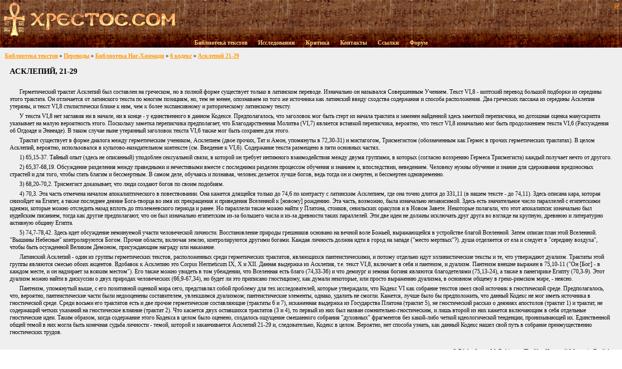

--- FILE ---
content_type: text/html; charset=UTF-8
request_url: https://xpectoc.com/biblioteka-tekstov/perevody/biblioteka-nag-hammadi/6-kodeks/asklepij-21-29/
body_size: 15791
content:
<!DOCTYPE html PUBLIC "-//W3C//DTD XHTML 1.0 Transitional//EN" "http://www.w3.org/TR/xhtml1/DTD/xhtml1-transitional.dtd"><html xmlns="http://www.w3.org/1999/xhtml" lang="ru" dir="ltr" xml:lang="ru">
<head prefix="fb: http://ogp.me/ns/fb# og: http://ogp.me/ns#">
<title>Асклепий 21-29 &raquo; 6 кодекс &raquo; Библиотека Наг-Хаммади &raquo; Переводы &raquo; Библиотека текстов &raquo; XPECTOC.com</title>
<base href="https://xpectoc.com/"></base>
<meta http-equiv="content-type" content="text/html; charset=UTF-8"/>
<meta http-equiv="content-style-type" content="text/css"/>
<meta http-equiv="content-script-type" content="text/javascript"/>
<link href="https://xpectoc.com/css/style.css?v=2" type="text/css" rel="stylesheet" />
<link type="image/vnd.microsoft.icon" href="/favicon.ico" rel="icon"/>
<link rel="icon" href="/favicon.ico" type="image/x-icon"/>
<link rel="shortcut icon" href="/favicon.ico" type="image/x-icon"/>
<link rel="icon" sizes="196x196" href="//iphone_icon.png" />
<link rel="apple-touch-icon" href="//iphone_icon.png" />
<meta name="title" content="Асклепий 21-29 &raquo; 6 кодекс &raquo; Библиотека Наг-Хаммади &raquo; Переводы &raquo; Библиотека текстов &raquo; XPECTOC.com"/>
<meta name="page-topic" content="Асклепий 21-29 &raquo; 6 кодекс &raquo; Библиотека Наг-Хаммади &raquo; Переводы &raquo; Библиотека текстов &raquo; XPECTOC.com"/>
<meta name="subject" content="Асклепий 21-29 &raquo; 6 кодекс &raquo; Библиотека Наг-Хаммади &raquo; Переводы &raquo; Библиотека текстов &raquo; XPECTOC.com"/>
    <meta name="apple-mobile-web-app-title" content="Асклепий 21-29 &raquo; 6 кодекс &raquo; Библиотека Наг-Хаммади &raquo; Переводы &raquo; Библиотека текстов &raquo; XPECTOC.com">
<meta property="og:title" content="Асклепий 21-29 &raquo; 6 кодекс &raquo; Библиотека Наг-Хаммади &raquo; Переводы &raquo; Библиотека текстов &raquo; XPECTOC.com"/>
<meta property="og:type" content="article"/>
<meta property="og:url" content="http://xpectoc.com/biblioteka-tekstov/perevody/biblioteka-nag-hammadi/6-kodeks/asklepij-21-29/"/>
<meta property="og:description" content=""/>
<meta property="og:site_name" content="XPECTOC.com"/>
<meta name="keywords" content=""/>
<meta name="description" content=""/>
<meta name="abstract" content=""/>
<meta name="verify-v1" content="kda2ZAcb/sEKMwwCJ9CS8Zaf/1eYsSQPWJshDw0LZJ0=" /><meta name='yandex-verification' content='714590e166ba4440' />
<meta http-equiv="content-language" content="ru"/>
    <meta name="robots" content="all"/>
<link href="https://xpectoc.com/sites/xpectoc/css/style.css?v=2" type="text/css" rel="stylesheet" />

<link rel="stylesheet" type="text/css" media="screen" href="https://xpectoc.com/css/opacity.css?ver=2" />


<link rel="stylesheet" type="text/css" media="screen" href="https://ajax.googleapis.com/ajax/libs/jqueryui/1.8.11/themes/ui-lightness/jquery-ui.css" />


<script type="text/javascript">
//<![CDATA[
var CUR_LANG = "rus";
var lasturl = "L2JpYmxpb3Rla2EtdGVrc3Rvdi9wZXJldm9keS9iaWJsaW90ZWthLW5hZy1oYW1tYWRpLzYta29kZWtzL2Fza2xlcGlqLTIxLTI5Lw==";
var basehref = "http://xpectoc.com/";
var sitename = "xpectoc";
var base_relative_href = "/";
//]]>
</script>

<script type="text/javascript" src="https://ajax.googleapis.com/ajax/libs/swfobject/2.2/swfobject.js"></script>
<script type="text/javascript" src="https://ajax.googleapis.com/ajax/libs/jquery/1.5.2/jquery.min.js"></script>



<script type="text/javascript">
  var _gaq = _gaq || [];
  _gaq.push(['_setAccount', 'UA-3109102-23']);
  _gaq.push(['_trackPageview']);
  (function() {
    var ga = document.createElement('script'); ga.type = 'text/javascript'; ga.async = true;
    ga.src = ('https:' == document.location.protocol ? 'https://ssl' : 'http://www') + '.google-analytics.com/ga.js';
    var s = document.getElementsByTagName('script')[0]; s.parentNode.insertBefore(ga, s);
  })();
</script></head><body class="cur-lang-rus">
			<table border="0" cellspacing="0" cellpadding="0" width="100%" style="height:100%;" align="center"><tr><td id="site" style="vertical-align:middle;">







	<table border="0" cellspacing="0" cellpadding="0" align="center" style="
		width:100%;
		height:100%;
	">
	
	
	

	
	
		<tr><td style="height:98px;" class="header_row">
			<table width="100%" border="0" cellpadding="0" cellspacing="0">
				<tr>
					<td height="40">
					
					<a href="https://xpectoc.com/"><img width="380" height="79" src="sites/xpectoc/images/logo.gif"/></a>
					
					

                        <script>
                                    	$(function() {
                                    		$("#login-dialog").dialog({
                                    			autoOpen: false,
                                    			width: 590,
                                    			modal: true
                                    		});
                                    	});
                                    </script>
                                    <div id="login-dialog" title="Login"
                                    	 style="display:none;">		
				
<link href="/css/login-style(blue).css" type="text/css" rel="stylesheet"/>				

<div class="main_login">
				

				
<table class="user_login_screen" cellspacing="0" cellpadding="0" border="0" align="center" width="540" style="">
	<tr>
		<td class="logo_row" >
			<table width="100%" cellspacing="0" cellpadding="0" border="0">
			<tr>
				<td width="50%"><br><br><br></td>
							</tr>
			</table>
		</td>
	</tr>
	
	
		
	<tr>
		<td class="user_login_row ui-corner-all" >
							<form method="post" onsubmit="$('#remember_password_real').val($('#remember_password_fake').val());" action="actions.php?go=users.login&amp;lasturl=L2JpYmxpb3Rla2EtdGVrc3Rvdi9wZXJldm9keS9iaWJsaW90ZWthLW5hZy1oYW1tYWRpLzYta29kZWtzL2Fza2xlcGlqLTIxLTI5Lw==">
				<input type="hidden" name="redirect_url" id="redirect_url" value="aHR0cDovL3hwZWN0b2MuY29tL2JpYmxpb3Rla2EtdGVrc3Rvdi9wZXJldm9keS9iaWJsaW90ZWthLW5hZy1oYW1tYWRpLzYta29kZWtzL2Fza2xlcGlqLTIxLTI5Lw=="/>
				<input type="hidden" name="remember_password" id="remember_password_real" value=""/>
				<table width="100%" cellspacing="0" cellpadding="0" border="0">
				<tr>
					<td><label for="user">Пользователь:</label></td>
					<td>
						<input type="text" id="user" name="login" class="login_input" value="" style="width:160px;"/>
					</td>
					<td><label for="pass">Пароль:</label></td>
					<td>
						<input type="password" id="pass" name="password" class="password_input" value="" style="width:90px;"/>
					</td>
					<td><input type="submit" class="button" value="Войти"/></td>
				</tr>
				</table>
				</form>
					</td>
	</tr>
	
	<tr>
		<td class="addons_row" >
			<div class="register_forgot_buttons" style="padding:0px;">
				<table width="100%" cellspacing="5" cellpadding="0" border="0">
				<tr>
										<td><a href="#" onclick="javascript:users_show_forgot_password_screen();return false;"><img alt="" src="design/login/blue/forgot.png"/> Забыли пароль?</a></td>
					
					<td style="text-align:right;">
					<label for="remember_password_fake">Запомнить меня</label> <input type="checkbox" name="remember_password" id="remember_password_fake" />
					</td>
									</tr>
				</table>
			</div>
			
			
			
			
			
			
			
			
			
						<div id="users_signup_register_forgot" class="ui-corner-all" style="display:none;">
			<div class="register_forgot">
			
			
				
				<div id="users_forgot_password_screen" style="display:none;">
				<br/>
				

				<form onsubmit="javascript:SetAjaxForm(this,'restore_password_users_form_result');return false;" method="post" action="actions.php?go=users.restore_password&amp;lasturl=L2JpYmxpb3Rla2EtdGVrc3Rvdi9wZXJldm9keS9iaWJsaW90ZWthLW5hZy1oYW1tYWRpLzYta29kZWtzL2Fza2xlcGlqLTIxLTI5Lw==">
					<input type='hidden' name='ajaxform' value='1'/>

					<table id="login_table" border="0" cellspacing="0" cellpadding="2" width="300" align="center">
					<tr><td colspan="2" style="text-align:center;">
						Восстановление пароля					</td></tr>				
					
					<tr>
						<td style="vertical-align:middle;text-align:right;">
							<label for="user">Е-почта:</label>
						</td><td style="vertical-align:middle;text-align:left;">
							<input class="email_input" type="text" name="email" value='' style="width:150px;"/>
						</td>
					</tr>
					<tr><td colspan="2" style="text-align:center;">
						<span style="font-weight:normal;color:#999;font-size:11px;text-align:right;">Если Вы забыли Ваше имя пользователя или пароль, Вы можете запросить их на Вашу електронную почту и сбросить пароль. После того, как Вы введёте адрес Вашей электронной почты, мы Вам пошлём инструкции по сбросу пароля.</span>
						
						<table border="0" cellspacing="5" cellpadding="0" align="center"><tr><td>
						<input type="submit" class="button" value="Восстановить"/>
						</td><td>
						<input type="button" onclick="javascript:hide_register_forgot();" class="button" value="Отмена"/>
						</td></tr></table>
					</td></tr>
					</table>
					
				</form>						
				<div class="error_report" id="restore_password_users_form_result" style="display:none !important;" ></div>
				
				</div>
			</div>
			</div>
						
		
		
						
		
		</td>
	</tr>
	

	
	
	
</table>
		

</div>		

				
				
			
		</div>
                                    <a style="position:absolute;right:5px;top:5px;" href="#" rel="nofollow" title="Login" onclick="$('#login-dialog').dialog('open');return false;">@</a>


					</td>
				</tr>
				<tr>
					<td>
						<table align="center" class="top_menu" border="0" cellspacing="0" cellpadding="0" summary=""><tr>
<td class="first"><a id="top_menu_item_biblioteka-tekstov" class="not_selected" onclick="_gaq.push(['_trackEvent', 'menu:top_menu/biblioteka-tekstov', 'clicked']);" href="biblioteka-tekstov/"><span class="menu_span">Библиотека текстов</span></a></td>
<td><a id="top_menu_item_issledovaniya" class="not_selected" onclick="_gaq.push(['_trackEvent', 'menu:top_menu/issledovaniya', 'clicked']);" href="issledovaniya/"><span class="menu_span">Исследования</span></a></td>
<td><a id="top_menu_item_kritika" class="not_selected" onclick="_gaq.push(['_trackEvent', 'menu:top_menu/kritika', 'clicked']);" href="kritika/"><span class="menu_span">Критика</span></a></td>
<td><a id="top_menu_item_kontakty" class="not_selected" onclick="_gaq.push(['_trackEvent', 'menu:top_menu/kontakty', 'clicked']);" href="kontakty/"><span class="menu_span">Контакты</span></a></td>
<td class="last"><a id="top_menu_item_ssylki" class="not_selected" onclick="_gaq.push(['_trackEvent', 'menu:top_menu/ssylki', 'clicked']);" href="ssylki/"><span class="menu_span">Ссылки</span></a></td><td><a class='' href='http://forum.xpectoc.com'><span class='menu_span'>Форум</span></a></td></tr></table>					</td>
				</tr>
			</table>
		</td></tr>
		<tr><td class="content_row">
			<table border="0" cellspacing="0" cellpadding="0" width="100%" style="">
	<tbody>
		<tr>
			<td class="dark_block">
				<span typeof="v:Breadcrumb"><a class="breadcrumblink" property="v:title" rel="v:url" href="biblioteka-tekstov/">Библиотека текстов</a></span> » <span typeof="v:Breadcrumb"><a class="breadcrumblink" property="v:title" rel="v:url" href="biblioteka-tekstov/perevody/">Переводы</a></span> » <span typeof="v:Breadcrumb"><a class="breadcrumblink" property="v:title" rel="v:url" href="biblioteka-tekstov/perevody/biblioteka-nag-hammadi/">Библиотека Наг-Хаммади</a></span> » <span typeof="v:Breadcrumb"><a class="breadcrumblink" property="v:title" rel="v:url" href="biblioteka-tekstov/perevody/biblioteka-nag-hammadi/6-kodeks/">6 кодекс</a></span> » <span typeof="v:Breadcrumb"><a class="breadcrumblink" property="v:title" rel="v:url" href="biblioteka-tekstov/perevody/biblioteka-nag-hammadi/6-kodeks/asklepij-21-29/"><strong>Асклепий 21-29</strong></a></span><br />
					<div class="contents"><h1>Асклепий, 21-29</h1> <p>&nbsp;</p> <p><tt>Герметический трактат Асклепий был составлен на греческом, но в полной форме существует только в латинском переводе. Изначально он назывался Совершенным Учением. Текст VI,8 - коптский перевод большой подборки из середины этого трактата. Он отличается от латинского текста по многим позициям, но, тем не менее, опознаваем из того же источника как латинский ввиду сходства содержания и способа расположения. Два греческих пассажа из середины Асклепия утеряны, и текст VI,8 стилистически ближе к ним, чем к более экспансивному и риторическому латинскому тексту.</tt></p> <p><tt>У текста VI,8 нет заглавия ни в начале, ни в конце - у единственного в данном Кодексе. Предполагалось, что заголовок мог быть стерт из начала трактата и заменен найденной здесь заметкой переписчика, но дотошная оценка манускрипта указывает на малую вероятность этого. Поскольку заметка переписчика предполагает, что Благодарственная Молитва (VI,7) является вставкой переписчика, вероятно, что текст VI,8 изначально мог быть продолжением текста VI,6 (Рассуждения об Огдоаде и Эннеаде). В таком случае ныне утерянный заголовок текста VI,6 также мог быть сохранен для этого.</tt></p> <p><tt>Трактат существует в форме диалога между герметическим учеником, Асклепием (двое прочих, Тат и Амон, упомянуты в 72,30-31) и мистагогом, Трисмегистом (обозначенным как Гермес в прочих герметических трактатах). В целом Асклепий, вероятно, использовался в культово-назидательном контексте (см. Введение к VI,6). Содержание текста размещено в пяти основных частях.</tt></p> <p><tt>1) 65,15-37. Тайный опыт (здесь не описанный) уподоблен сексуальной связи, в которой он требует интимного взаимодействия между двумя группами, в которых (согласно воззрению Гермеса Трисмегиста) каждый получает нечто от другого.</tt></p> <p><tt>2) 65,37-68,19. Обсуждение разделения между праведными и нечестивыми вместе с последними разделен процессом обучения и знанием и, впоследствии, неведением. Человеку нужны обучение и знание для сдерживания вредоносных страстей и для того, чтобы стать благим и бессмертным. В самом деле, обучаясь и познавая, человек делается лучше богов, ведь тогда он и смертен, и бессмертен одновременно.</tt></p> <p><tt>3) 68,20-70,2. Трисмегист доказывает, что люди создают богов по своим подобиям.</tt></p> <p><tt>4) 70,3. Эта часть отмечена началом апокалиптического в повествовании. Она кажется длящейся только до 74,6 по контрасту с латинским Асклепием, где она точно длится до 331,11 (в нашем тексте - до 74,11). Здесь описана кара, которая снизойдет на Египет, а также последнее деяние Бога-творца во имя их прекращения и приведения Вселенной к [новому] рождению. Эта часть, возможно, была изначально независимой. Здесь есть значительное число параллелей с египетскими идеями, которые можно отследить назад вплоть до птолемеевского периода и ранее. Но параллели также можно найти у Платона, стоиков, севильских оракулов и в Новом Завете. Некоторые полагали, что этот апокалипсис изначально был иудейским писанием, тогда как другие предполагают, что он был изначально египетским из-за большего числа и из-за древности таких параллелей. Эти две идеи не должны исключать друг друга во взгляде на крупную, древнюю и литературно активную общину Египта.</tt></p> <p><tt>5) 74,7-78,42. Здесь идет обсуждение неминуемой участи человеческой личности. Восстановление природы грешников основано на вечной воле Божьей, выражающейся в устройстве благой Вселенной. Затем описан план этой Вселенной. &quot;Вышины Небесные&quot; контролируются Богом. Прочие области, включая землю, контролируются другими богами. Каждая личность должна идти в город на западе (&quot;место мертвых&quot;?). душа отделяется от ела и следует в &quot;середину воздуха&quot;, чтобы быть осужденной Великим Демоном, присуждающим награду или наказание.</tt></p> <p><tt> </tt></p> <p><tt>Латинский Асклепий - один из группы герметических текстов, расположенных среди герметических трактатов, являющихся пантеистическими, и потому отдельно идут эллинистические тексты и те, что утверждают дуализм. Трактаты этой группы являются смесью обоих акцентов. Вдобавок к Асклепию это Corpus Hermeticum IX, X и XII. Данная выдержка из Асклепия, т.е. текст VI,8, включает в себя и пантеизм, и дуализм. Пантеизм внешне выражен в 75,10-11 (&quot;Он [Бог] - в каждом месте, и он надзирает за всяким местом&quot;). Его также можно увидеть в том убеждении, что Вселенная есть благо (74,33-36) и что демиург и земная богиня являются благодетелями (75,13-24), а также в панегирике Египту (70,3-9). Этот дуализм можно найти в дискуссии о двух природах человеческих (66,9-67,34), но будет ли это приписано гностицизму, как думали некоторые, или просто выражению дуализма, в основном общему в греко-римском мире, - неясно.</tt></p> <p><tt>Пантеизм, упомянутый выше, с его позитивной оценкой мира сего, представлял собой проблему для тех исследователей, которые утверждали, что Кодекс VI как собрание текстов имел свой источник в гностической среде. Предполагалось, что, вероятно, пантеистические части были недооценены составителем, увлекшимся дуализмом; пантеистические элементы, однако, удалить не смогли. Кажется, лучше было бы предположить, что данный Кодекс не мог иметь источника в гностической среде. Среди восьми его трактатов есть и две прочие герметические составляющие (трактаты 6 и 7), искаженная выдержка из Государства Платона (трактат 5), не гностический рассказ о деяниях апостолов (трактат 1) и трактат, не содержащий четких указаний на гностическое влияние (трактат 2). Что касается двух оставшихся трактатов (3 и 4), то первый из них был назван сомнительно-гностическим, и лишь второй из них кажется включающим в себя отдельные гностические идеи. Таким образом, когда содержание этого Кодекса в целом было оценено, создалось ощущение смешанного собрания &quot;духовных&quot; фрагментов без какой-либо четкой идеологической тенденции, пронизывающей их. Единственной общей темой в них могла быть конечная судьба личности - темой, которой и заканчивается Асклепий 21-29 и, следовательно, Кодекс в целом. Вероятно, нет способа узнать, как данный Кодекс нашел свой путь в собрание преимущественно гностических трудов.</tt></p> <p>&nbsp;</p> <div align="right"><tt>&copy; Ed. by James M. Robinson. The Nag Hammadi Library in English.</tt></div> <div align="right"><tt>Revised edition. San-Francisco, 1988. Pages 330-331.</tt></div> <div align="right"><tt>By James Brashler, Peter A. Dirkse &amp; Douglas M. Parrott,</tt></div> <div align="right"><tt>пер. с англ. - А. Мома.</tt></div> <div align="right">&nbsp;</div> <p>&nbsp;</p> <p>&quot;... И если ты (Асклепий) желаешь увидеть действительность этой тайны, то тебе следовало бы увидеть замечательное представление половых сношений, имеющих место между мужчиной и женщиной. Ибо когда сперма достигает кульминации, она извергается. В этот момент женщина получает силу мужчины. Мужчина же, в свою очередь, получает силу женщины, когда сперма проделывает это.</p> <p>Поэтому тайна полового сношения совершается скрытно, чтобы два пола не могли опозориться перед многими, не испробовавшими этой действительности. Ибо каждый из них (полов) содействует порождению своим (собственным участием). Ибо если оно происходит в присутствии тех, кто не понимает действительности, (оно) смехотворно и невероятно. И, более того, они - святые тайны, как в словах, так и в делах, ибо о них не только не слышно, их не видно.</p> <p>Следовательно, такие люди (неверующие) кощунствуют. Они атеисты и нечестивцы. Иных же немного. Пожалуй, мало набожных, которых подсчитали. Потому злобность остаётся среди многих; ведь изучение тех предметов, которые предначертаны, не в ходу среди них. Ибо знание того, что предписано, является истинным исцелением страстей материи. Следовательно, изучение - нечто производное от знания.</p> <p>Но если есть невежество, а изучение не пребывает в человеческой душе, (тогда) неустранимые страсти упорствуют в ней (в душе). И от них (страстей) исходит дополнительное зло в форме неизлечимой раны. И рана сия постоянно вгрызается в душу, и из-за неё душа создаёт из зла червей и смердит. Но Бог - не причина всего этого, ведь он послал людям знание и поучение&quot;.</p> <p>&quot;Трисмегист, он послал их только людям?&quot;</p> <p>&quot;Да, Асклепий, он послал их им одним. И нам подобает сказать тебе, почему только людям даровал он знание и поучение, выделение своего добра.</p> <p>Итак, слушай! Бог и Отец, и даже Господь, сотворил человека вслед за Богами, и он воздал ему от Области Материи. Ведь материя вовлечена в сотворение человека, [...] и страстей в н(ей). Поэтому они продолжительно дули на тело его, ибо сия живая тварь не смогла бы существовать каким-либо иным способом, кроме поедания этой вот пищи, ведь он - смертен. Также неизбежно и то, что в нём обитают несвоевременные страсти, которые вредны. Ибо Боги, поскольку они начали быть из Чистой Материи, не нуждаются в поучении и знании. Ибо бессмертие Богов - это поучение и знание, поскольку они начали быть из Чистой Материи. Оно (бессмертие) заняло ради них место знания и поучения. По необходимости он (Бог) установил для человека границу; он поместил его в поучение и знание.</p> <p>Что касается этих предметов (поучения и знания), упоминаемых нами с самого начала, то он (Бог) совершенствовал их для того, чтобы через них он мог бы обуздывать, согласно своей воле, страсти и зло. Он привнёс его (человека) смертное существование в бессмертие. Он (человек) стал добрым (и) бессмертным, подобно тому, как я уже сказал. Ибо он (Бог) сотворил для него двойственную природу: бессмертную и смертную.</p> <p>И так случилось по воле Божьей, что человек был лучше богов, ведь, в самом деле, боги бессмертны, но одни лишь люди и бессмертны, и смертны. Поэтому человек стал сродни богам, и они достоверно знают дела друг друга. Боги знают человеческое, а люди знают божеское. А я говорю о тех людях, Асклепий, которые постигли поучение и знание. Но (о) тех, кто более тщетны, чем они, нам вообще не подобает говорить что-либо существенное, ведь мы - божественны и представляем святые дела.</p> <p>Поскольку же мы стали рассматривать вопрос о причастии между богами и людьми, то знай, Асклепий, что в каком человеке может быть прочным! Ибо подобно тому, как Отец, Господь Вселенной, создаёт богов, и точно таким же способом человек, эта смертная, земная, живая тварь, та, которая не подобна Богу, также сам творит богов. Он не только усиливает, но он также и усилен. Он не только Бог, но также и создаёт богов. Ты удивлён, Асклепий? Или ты сам ещё один неверующий подобно многим?&quot;</p> <p>&quot;Трисмегист, я согласен с теми словами, (которые сказаны) мне. И я верю тебе, как ты говоришь. Но я также и удивлён был рассуждением об этом. И я решил, что человек благословен, ведь насладился он этой Великой Силой.&quot;</p> <p>&nbsp;</p> <p>&quot;И то, что величественнее всего этого, Асклепий, достойно восхищения. Теперь нам ясно насчёт Расы Богов, и мы исповедуем её вместе со всякой иной, ибо она (Раса Богов) начала быть из чистого вещества. И тела их - только головы. Но то, что творят люди - это подобие богов. Они (боги) - из самой дальней части вещества, а он (объект, сотворённый людьми) - из внешней (части) бытия людей. Они (те, которых сотворили люди) - не только головы, но (они) также - все прочие части тела, согласно их подобию. Подобно тому, как Бог возжелал, чтобы Внутренний Человек был сотворён по образу его, точно также и человек на земле создаёт богов по подобию своему.&quot;</p> <p>&nbsp;</p> <p>&quot;Трисмегист, ты не говоришь об идолах, не так ли?&quot;</p> <p>&quot;Асклепий, ты сам говоришь об идолах. Ты видишь, что ты сам, Асклепий, снова не веруешь в данное рассуждение. Ты говоришь о тех, у кого есть душа и протяжённость, что они - идолы: те, кто приводит к сим великим событиям. Ты говоришь о тех, кто пророчествует, что они - идолы: те, кто даёт людям болезнь и исцеляет, чтобы [...] их.</p> <p>Или не ведаешь ты, Асклепий, что Египет - Образ Небесный? Более того, он - место обитания Небес и всех Сил, которые на Небесах. Нам подобает изрекать истину, что наша земля - храм мира. А тебе не подобает пребывать в неведении, что настанет время здесь (т.е. на нашей земле), (когда) египтяне будут казаться тщетно служившими Божественности, и вся их деятельность в их религии будет презираема. Ибо всякая Божественность покинет Египет и побежит к Небесам. И Египет овдовеет, он будет покинут богами. Ибо чужестранцы придут в Египет, и они будут править им. Египет!.. Более того, египтянам будет запрещено поклонение Богу. Кроме того, их ждёт самое страшное наказание, особенно если кто-то из них будет найден поклоняющимся (и) воздающим почести Богу.</p> <p>И в тот день та страна, которая была набожнее всех стран, станет нечестивой. Она не будет больше полной храмов, но будет полной могил. Она будет полна не богов, но трупов. Египет!.. Египет будет подобен басням. И объекты вашей религии будут [...] чудные вещи и [...] и как будто ваши слова - камни и замечательны (они). И варвар будет лучше тебя, египтянин, в религии своей, скиф ли он, или индус, или кто-то ещё в этом роде.</p> <p>И что же это такое, что говорю я о египтянине? Ибо они (египтяне) не покинут Египет. Ибо (в) то время, (когда) боги покинут землю египетскую и сбегут на Небеса, тогда все египтяне умрут. И боги, и египтяне сделают Египет пустыней. А что до тебя, река, то настанет день, когда течение твоё будет более кровавым, нежели водным. И мёртвые тела будут (выситься) выше дамб. И тот, кто мёртв, не будет оплакиваем столь же обильно, как тот, кто жив. В самом деле, последний человек будет известен во второй период (времени) как египтянин (только) из-за своего языка. - Асклепий, что же ты плачешь? - Он будет казаться на таможнях своих подобным чужестранцу. Божественный Египет претерпит от зла больше, чем они. Египет - любимец Бога и жилище богов, школа религии - станет примером безбожия.</p> <p>И в тот день мир не будет удивлён, [...] и бессмертием, и не будет он почитаем [...], ведь мы говорим, что он - не добрый  [...]. Он не стал ни чем-то единым, ни дивным видом. Но есть опасность, что он станет бременем для всех людей. Поэтому он будет презираем - красивый Божий мир, несравненная работа, энергия, обладающая добром, формирующий человека образ. Тьму предпочтут свету, а смерть предпочтут жизни. Никто не будет пристально взирать на Небеса. И набожный человек будет считаться безумным, а нечестивый человек будет почитаться как мудрый. Человек, который боится, будет считаться сильным. А добрый человек наказан будет словно преступник.</p> <p>А что касается души, и того, что с ней связано, и того, что от бессмертия вместе со всем остальным, о чём я уже говорил вам, Тот, Асклепий и Омон, то они не только будут считаться нелепыми, но обо всём этом также будут думать как о тщетном. Но - верьте мне, (когда я говорю), что люди этого типа будут поставлены под угрозу наистрашнейшей опасностью для их душ. И будет установлен новый закон...</p> <p>(2 строки не читаются)...</p> <p>... они будут...</p> <p>(1 строка не читается)...</p> <p>... добра. Падшие ангелы останутся среди людей, (и) пребудут с ними, (и) неосмотрительно поведут их к дурным делам, а также к атеизму, войнам и грабежам, уча их тому, что противно природе.</p> <p>В те дни будет неспокойна земля, а люди не будут ни плавать по морю, ни знать звёзды на небе. Всякий священный голос слова Божьего стихнет, а воздух будет отравлен. Таково безумие мира сего: атеизм, бесчестие и невнимание к благородным словам.</p> <p>И когда всё это случилось, Асклепий, тогда Господь, Отец и Бог от единственного, Первого Бога, Творец, взглянул на всё случившееся (и) восставил свой расчёт, который благ, в противовес беспорядку. Он устранил ошибку и урезал зло. Временами он погружал его в великий потоп; в других случаях он сжигал его в палящем огне. В иные же времена он дробил его в войнах и смутах, пока он не...</p> <p>(4 строки не читаются)...</p> <p>... труда. И таково рождение мира сего.</p> <p>Восстановление же природы набожных, которые добры, будет происходить в тот период времени, который никогда не начинался. Ибо нет начала у воли Божьей; даже у природы Его, которая суть воля Его, (нет начала). Ибо природа Божья суть воля. И воля Его блага&quot;.</p> <p>&quot;Трисмегист, не есть ли тогда цель (то же самое), что и воля?&quot;</p> <p>&quot;Да, Асклепий, поскольку воля (включена) в Совет. Ибо он (Бог) не желает того, что есть у него от Изъяна. Ведь Он полон в каждой части, Он жаждет полноты. И есть у Него всякое благо. И Он волен в том, в чём воля Его. А потому у Него есть всё. И Бог волен в том, в чём воля Его. И благой мир - образ Благого&quot;.</p> <p>&quot;Трисмегист, но благ ли мир?&quot;</p> <p>&quot;Асклепий, он благ, как я и буду учить тебя. Ибо подобно тому, как...</p> <p>(2 строки не читаются)...</p> <p>... души и жизни [...] мира сего [...] исходят в материю, те, которые благи, смена климата, и красота, и созревание плодов, и всё то, что подобно им всем. Из-за этого Бог и контролирует Вышины Небес. Он - в каждом Месте, и Он приглядывает за каждым Местом. А (в) Его Месте нет ни небес, ни звезды. И он свободен от (этого) тела.</p> <p>Ныне же Творец надзирает в том Месте, что между небом и землёю. Он назван Зевсом, то есть Жизнью. Плутоний Зевс - господин над землёй и морем. И он не обладает питанием для всех живых смертных тварей, ибо Плод носит Кора. Силы же эти всегда сильны в Круге Земли. Эти же, из прочих, всегда от Того, Кто Есть.</p> <p>И Господа Земли станут удаляться. И они воцарятся в городе, который на окраине Египта и который будет выстроен к воцарению Солнца. Все люди войдут в него, придут ли они морем или берегом&quot;.</p> <p>&nbsp;</p> <p>&quot;Трисмегист, где же будут те, которые ныне осели?&quot;</p> <p>&quot;Асклепий, в Великом Городе, что на Ливийской горе...</p> <p>(2 строки не читаются)...</p> <p>... он пугает [...] как великое зло, в невежестве материи. Ибо происходит смерть, которая суть разрушение трудов тела и Числа (Тела), когда она (смерть) исполняет Число Тела. Ибо это Число - гармония тела. Тотчас же тело умирает тогда, когда оно неспособно поддерживать человека. И вот смерть: растворение тела и разрушение ощущения тела. И не надо бояться ни этого, ни того, что от этого. Но (всё) то, что от этого - неизвестно, а (то, во что) не веруют - нечто пугающее&quot;.</p> <p>&quot;Но что же неизвестно, или во что не веруют?&quot;</p> <p>&quot;Слушай, Асклепий! Есть Великий Демон. Великий Бог поставил его наблюдателем, или судьёй над душами людскими. И Бог поместил его в Середину Воздуха, между Землёй и Небом. Тотчас же, когда душа выходит из тела, нужно, чтобы она встретила этого Демона. Он же (Демон) немедленно окружит ее и станет испытывать ее на предмет того, что она развила в своей жизни. И если он обнаружит, что она набожно исполняла все деяния свои, ради которых он пришла в сей мир, то сей (Демон) позволит ей...</p> <p>(1 строка не читается)...</p> <p>... повернуть ее [...]. Но если он увидит [...] в ней [...] она провёл жизнь свою в злых делах, то он схватит ее, когда та взлетит вверх, и сбросит ее вниз, чтобы она застряла между небом и землёй и наказана была бы великим наказанием. И она будет лишена надежды своей и пребудет в великой боли.</p> <p>И душа та была помещена ни на Земле, ни на Небе, но вошла в Открытое Море Воздуха мира сего, в Место, где находится Великий Огонь, и Кристаллическая Вода, и Борозды Огня, и Великий Переворот. Тела же мучимы различными (способами). Иногда их бросают в огонь для того, чтобы он мог разрушить их. Ныне же я не скажу, что это - смерть души, ибо она была доставлена из зла, но это - смертный приговор.</p> <p>Асклепий, следует верить во всё это и бояться этого, чтобы мы не могли столкнуться с этим. Ибо неверующие нечестивы и согрешают. Впоследствии их вынудят уверовать, и они будут слышать не только то слово, что произносят уста, но ощутят саму Реальность. Ибо они продолжали верить, что они не смогут вынести всё это. Не только...</p> <p>(1 строка не читается)...</p> <p>... Сперва, Асклепий, умирают все те, кто на земле, а те, кто в теле прекращают [...] зла [...] с теми, кто от этого рода. Ибо те, кто здесь, не подобны тем, кто там. Так что вместе с демонами, которые [...] людей, они, несмотря на [...] там. То есть, это не одно и то же. Но истинно, Боги, которые здесь, наказаны будут больше, чем любой из прятавшихся здесь повседневно&quot;.</p> <p>&quot;Трисмегист, каков же характер того запроса, который там?&quot;</p> <p>&quot;Ныне ты думаешь, Асклепий, что когда кто-либо берёт нечто в храме, то он нечестив. Ибо этот тип личности - тип воров и бандитов. А это дело касается богов и людей. Но не сравнивай тех, кто здесь с теми, кто из другого Места. Ныне я хочу тайно привести тебе это рассуждение. Ни одной его части не поверят. Ибо души, исполненные большого зла не придут и не отправятся в Воздух, но их поместят в Местах Демонов, исполненных боли, (и) которые всегда насыщены кровью и резнёй, и пищей их, которая суть рыдание, плач и стенание&quot;.</p> <p>&quot;Трисмегист, кто же эти демоны?&quot;</p> <p>&quot;Асклепий, они - те, кого зовут душителями, и те, которые катят души по грязи вниз, и те, которые бичуют их, и те, которые бросают их в воду, и те, которые бросают их в огонь, и те, которые приводят к болям и бедствиям людским. Ибо им подобные - не от Божественной Души и не от разумной души человеческой. Скорее от ужасного зла они&quot;.</p> <p>&nbsp;</p> <p>&nbsp;</p> <center> <p>* * *</p> </center> <p>&nbsp;</p> <p>[Пер. с коптского - А. Мома.]</p></div>
			</td>
		</tr>
	</tbody>
</table>

            


				<div class="tabPadder">
			<ul class="downloads">
							</ul>
		</div>





		</td></tr>
	</table>

	<noindex>
	<div style="position:absolute;left:-1px;top:-1px;height:1px;width:1px;overflow:hidden;">
	<script type="text/javascript" src="https://cc14309.counter.hackers.lv/cc.php"></script>
	<noscript>
		<div><a href="http://counter.hackers.lv/"><img
				src="http://cc14309.counter.hackers.lv/counter.php?uid=14309" alt="hackers counter system"/></a>
		</div>
	</noscript>
	</div>
	</noindex>

	
</td></tr></table>


<!-- Start of Woopra Code -->
<script type="text/javascript">
var woo_settings = {idle_timeout:'300000', domain:'xpectoc.com'};
(function(){
var wsc = document.createElement('script');
wsc.src = document.location.protocol+'//static.woopra.com/js/woopra.js';
wsc.type = 'text/javascript';
wsc.async = true;
var ssc = document.getElementsByTagName('script')[0];
ssc.parentNode.insertBefore(wsc, ssc);
})();
</script>
<!-- End of Woopra Code -->
<!-- Footer Scripts 0.02259:41 -->
<div id="scripts_footer">



	<script type='text/javascript' src="https://xpectoc.com/js/basic.min.100509.js?v=2"></script>
	<script type="text/javascript" src="https://xpectoc.com/js/advanced.js?v=2"></script>
	
										
	<script type="text/javascript" src="https://xpectoc.com/js/jquery/wtooltip/jquery.wtooltip.min.1.0.9.js"></script>
			
			<script type="text/javascript" src="https://ajax.googleapis.com/ajax/libs/jqueryui/1.8.11/jquery-ui.min.js"></script>
	
	<script type="text/javascript" src="https://ajax.googleapis.com/ajax/libs/jqueryui/1.8.11/i18n/jquery.ui.datepicker-ru.js"></script>
<script type="text/javascript">$(document).ready(function(){$(".date_input_2").datepicker({showButtonPanel:true,yearRange:'1900:2100',dateFormat:'dd.mm.yy',changeMonth:true,changeYear:true,firstDay:1});$('div.ui-datepicker').hide();$('div.ui-datepicker').css('z-index','5000');});</script>
<script type="text/javascript" src="https://yandex.st/jquery/form/2.67/jquery.form.min.js"></script>


</div>
<script defer src="https://static.cloudflareinsights.com/beacon.min.js/vcd15cbe7772f49c399c6a5babf22c1241717689176015" integrity="sha512-ZpsOmlRQV6y907TI0dKBHq9Md29nnaEIPlkf84rnaERnq6zvWvPUqr2ft8M1aS28oN72PdrCzSjY4U6VaAw1EQ==" data-cf-beacon='{"version":"2024.11.0","token":"f10dc87f144548b4ace21ec2bd8b354e","r":1,"server_timing":{"name":{"cfCacheStatus":true,"cfEdge":true,"cfExtPri":true,"cfL4":true,"cfOrigin":true,"cfSpeedBrain":true},"location_startswith":null}}' crossorigin="anonymous"></script>
</body>
</html>

--- FILE ---
content_type: text/css
request_url: https://xpectoc.com/css/style.css?v=2
body_size: 2438
content:
html {
	margin:0px;
	padding:0px;
	height:100%;
}

body{
	margin:0px;
	padding:0px;

	border: 0;
	height:100%;
}


body, td {
	font-family:"Tahoma", "arial", "sans-serif", "Verdana";
	font-size: 12px;
	vertical-align: top;
}


/*
code {
	padding:5px;
	display:block;
	margin:2px;
	color:#000080;
	border:1px solid #000;
	background: #FFF;
	font-family: "Courier New";
}
*/


img, h1, h2, h3, h4, h5, p{
	margin:0px;
    padding:0px;
    text-decoration: none;
	border: 0 none;
}

h1, h2, h3, h4, h5, h6 {
	color:#0066A5;
}




a img, img.absmiddle{
	vertical-align:middle;
}



hr {
	padding:0px;
	margin:0px;
	border:0px none;
	border-top:1px solid #EF8136;
	border-bottom:1px solid #F7C773;
}





img.smile {
	background:transparent;
	vertical-align:middle;
}



img.left_photo {
	margin-right:5px;
	margin-bottom:5px;
	background:#F9F9F9;
	padding:3px;
	border:1px solid #CACACA;
}

th {
	font-size: 12px;
}

form{
	margin:0px;
	padding:0px;
}

form.inlineform{
	display:inline;
	border:0px none;
	text-indent:0px;
	margin:0px;
	padding:0px;
}



fieldset {
	background:#FFF;
	padding:5px;
	border:2px solid #EEE;
	color:#333333;
	margin:5px;
}

legend {
	padding: 0px;
	color:#000;
	font-size:90%;
	text-align:left;
	border:2px solid #CCC;
	/*background:url(../design/left/head-fon.gif) repeat 0 0;*/
	background:#FFE69E url(../design/left/headers/outlook2007/light_left_back.gif) repeat-x 0 0 !important;
	font-weight:bold;
	font-size: 12px;
	color:#000;
	text-shadow: 0px 1px 1px #FEE17A;
	padding: 2px 5px;
}

legend a{
	color:#000;
	text-decoration:none;
	font-weight:bold;
}

fieldset a:hover{
	text-decoration:none;
}










ul {
margin:0px;
padding:0px;
padding-left:15px;
}

li {
margin:0px;
padding:0px;
}





.mandatory {
	color:#F00;
	margin-right:3px;
}


.bold {
	font-weight:bold;
}

span.star {
	color:#F00;
	font-size:16px;
}



.mir-w-copyright {

}
.mir-w-copyright img {
	text-decoration: none;
	border:0px;
	padding:0px;
	margin:0px;
}
.mir-w-copyright span {
	display:none !important;
}




/* ******************************************************************************************* */

/* Flazhki */

/*//////////////// ------------------ FLAGS ----------------- ////////////////////*/

.flags {
	margin:0px;
	padding:0px;
	list-style: none;
}

.flags p {
	text-indent:0px !important;
	margin:0px !important;
	padding:0px !important;
}

.flags li{
	margin:0px;
	padding:0px;
	float:left;
	margin-right:3px;
}


.flags a {
	display:block;
	text-decoration:none;
	margin:0px;
	color:#000000;
	padding:0px 3px;
}

.flags a:hover {
	background:#FAEED1;
	color:#E7A60A;
	text-decoration:none;
}


.flags a.selected {
	color:#E7A60A;
}

.flags a.selected:hover {
	color:#E7A60A;
}


img.flag {
	vertical-align:middle;
	margin-right:3px;
}









/* ********************************************************************** */








select, option, input, textarea{
	font-size: 12px;
}









/*/ Show-Hide /*/
.showhide {
display:none !important;
}











.button {
	cursor:pointer;
}


button {
	cursor:pointer;
	font-weight:normal;
	font-size: 12px;
}

button img{
	vertical-align:middle;
}


button.imagebutton {
	margin:0px;
	padding:0px;
}







/*/
button {
	cursor:pointer;
	border:1px solid #2f578d;
	font-weight:normal;
	font-size: 12px;
	padding:2px;
	color:#000;
	background:#f7fafd url(../design/buttons/glass/back.gif) repeat-x 0 0;
}

button {
	cursor:pointer;
	border:1px solid #414e58;
	font-weight:normal;
	font-size: 12px;
	padding:2px;
	color:#000;
	background:#d7e1e6 url(../design/buttons/avg/back.gif) repeat-x 0 0;
}
/*/








pre {
	vertical-align: top;

	font-size: 12px;
	margin:0px;
	padding:0px;
}
























/*

a[href$='.agb'] {
	display:inline-block;
	padding:2px;
	padding-left:20px;
	margin-right:20px;
	line-height:18px;
	background:transparent url(../images/icons/xml_icon.gif) center left no-repeat;
}


a[href^="mailto:"]{
	background: url(../design/icons/mail/mail_small.png) left center no-repeat;
	padding-left: 15px;
	text-decoration: underline;
}
*/

a[href^="skype:"]{
	/*
	background: url(../design/icons/skype_sm.png) left center no-repeat;
	padding-left: 15px;
	*/
	text-decoration: underline;
}


dfn, .dfn {
	background: #FFFFE1 url("../design/icons/bulb_on_sm.png") no-repeat 2px 4px;
	padding:3px;
	padding-left:14px;
	border:0px none #003;
	display:block;
	border:1px solid #f5e3ae;
	font-size:10px;
	clear:both;
}


.clear {
	clear:both;
}
.advanced {
}

.external {
	background: url(../design/icons/external_sm.png) left center no-repeat;
	padding-left: 12px;
	text-decoration: underline;
}


.mobile{
	display:inline-block;
	padding:2px;
	padding-left:20px;
	margin-right:20px;
	line-height:18px;
	background:transparent url(../design/icons/mobile_16.png) center left no-repeat;
}

.landline{
	display:inline-block;
	padding:2px;
	padding-left:20px;
	margin-right:20px;
	line-height:18px;
	background:transparent url(../design/icons/landline_16.png) center left no-repeat;
}

.fax{
	display:inline-block;
	padding:2px;
	padding-left:20px;
	margin-right:20px;
	line-height:18px;
	background:transparent url(../design/icons/fax_16.png) center left no-repeat;
}















#login_table td{
	font-size: 12px;

	color:#000;
	vertical-align:top;
}




#login_table th.forform  {
	vertical-align:middle;
	text-align:right;
	font-weight:normal;
	font-size: 12px;
}

#login_table td.forform  {
	vertical-align:middle;
	text-align:left;
	font-weight:normal;
	font-size: 12px;
}


.login_input{
	margin:0px;
	font-size:10px;

	padding:1px;
	color:#000;
	border:1px solid #000;
	text-align:left;
	width: 100%;
	background: #FFF url('../design/icons/user_sm.png') no-repeat 96% 50%;
}

.password_input{
	margin:0px;
	font-size:10px;

	padding:1px;
	color:#000;
	border:1px solid #000;
	text-align:left;
	width: 100%;
	background: #FFF url('../design/icons/key_sm.png') no-repeat 96% 50%;
}


.email_input{
	margin:0px;
	font-size:10px;
	padding:1px;
	color:#000;
	border:1px solid #000;
	text-align:left;
	width: 100%;
	background: #FFF url('../design/icons/email_sm.png') no-repeat 96% 50%;
}

.skype_input{
	margin:0px;
	font-size:10px;
	padding:1px;
	color:#000;
	border:1px solid #000;
	text-align:left;
	width: 100%;
	background: #FFF url('../design/icons/skype_sm.png') no-repeat 96% 50%;
}



h3.search_link {
	text-decoration: none;
	font-weight: normal;
	font-size:16px;
	color:#000;
}

h3.search_link>a{
	font-weight: normal;
	font-size:16px;
}

p.search_text {
	font-weight: normal;
	font-size: 12px;
}



div.search_header {
	display:block;
	background:#D5DDF3;
	border-top:1px solid #3366CC;
	padding:0px;
	padding-top:5px;
	padding-bottom:4px;
	text-align:left;
	color:#000;
	margin-bottom:10px;
}







.table_without_borders {
	border:0px none;
	margin:0px;
	padding:0px;
}

.table_without_borders td{
	border:0px none;
	margin:0px;
	padding:0px;
}













		.loading{
			background:#EEE url(../design/icons/loading_sm.gif) no-repeat 50% 50%;
		}

		.loading_report{
			background:#EEE url(../design/icons/loading_sm.gif) no-repeat 50% 50%;
			padding:0px;
			margin:0px;
			display:block;
		}

		.error_report{
			background:#DEDEDE url(../design/icons/info.png) no-repeat 0 0;
			border: 1px solid #D5D5D5;
			padding:0px;
			margin:0px;
			padding-left:20px;
			display:block;
		}


		.ajaxloading{
			background:#EEE url(../design/icons/loading_sm.gif) no-repeat 50% 50% !important;
		}










		input.date_input {
			background:#FFF url(../design/icons/date_input_calendar.gif) no-repeat 100% 50% !important;
			border:1px solid #B3C7E1  !important;
			color: #4B4C5D  !important;
			width:87px;
			text-align:left;
			padding-left:2px;
			cursor:pointer;
		}


		input.date_input_2 {
			background:#FFF url(../design/icons/date_input_calendar.gif) no-repeat 100% 50% !important;
			border:1px solid #B3C7E1  !important;
			color: #4B4C5D  !important;
			width:87px;
			text-align:left;
			padding-left:2px;
			cursor:pointer;
		}













/* kakije-to melochi */
.showhidebutton {
	padding:0px;

	font-size: 9px;
	font-weight:normal;
	cursor:pointer;

	cursor:pointer;
	border:1px solid #2f578d;
	font-weight:normal;
	font-size: 9px;
	padding:0px;
	color:#000;
	background:#f7fafd url(../design/buttons/glasssm/back.gif) repeat-x 0 50%;
}


/* kakije-to melochi */
img.showhidebutton {
	padding:0px;
	font-size: 9px;
	font-weight:normal;
	cursor:pointer;
	cursor:pointer;
	font-weight:normal;
	background:none;
	border:0px none;
	font-size: 9px;
	padding:0px;
	color:#000;
}

	.main_padding {
		margin:10px;
	}

.contents_ajax_single_row_div {
padding:10px;
}



.tooltip{
	z-index: 2005;
	display: none;
	background:#F5F5B5;
	border:1px solid #DECA7E;
	padding:8px;
	background: #FFFFE1;
	border:0px none #003;
	border:1px solid #f5e3ae;
	font-size: 12px;
	text-decoration: none;
	max-width:250px;
}

.simpletip {
	/*position: relative;*/
}




























blockquote {
	background: #FFFFDA url(../design/blockquote.gif) no-repeat 0 0;
	border:1px solid #E6E6C5;
	padding:10px;
	padding-left:70px;
	padding-right:30px;
	margin:0px 10px 0px 10px;
}










input[type='text'], input[type='password'] {padding:2px 3px;border:1px solid #B4B4B4; background:#ffffff url(../design/ui/text-bg.gif) repeat-x 0 0;}
textarea {padding:2px 3px;border:1px solid #B4B4B4; background:#ffffff url(../design/ui/text-bg.gif) repeat-x 0 0;}
input[readonly] {color:#BBBBBB}
textarea {font-family:'Courier New';font-size:9pt;}
input[type='text']:focus, input[type='password']:focus,  textarea:focus {border:1px solid #799ADF; background:#ffffff url(../design/ui/text-bg-focus.gif) repeat-x 0 0;}
input[type='checkbox'], input[type='radio'] {margin:1px 2px 0 1px;}


.tmp_disabled, .tmp_disabled * {
	color:#B4B4B4;
}

input[type='text'].tmp_disabled, input[type='password'].tmp_disabled {
	background:#ECECF0 url(../design/ui/text-bg-disabled.gif) repeat-x 0 0;
}
textarea.tmp_disabled{
	background:#ECECF0 url(../design/ui/text-bg-disabled.gif) repeat-x 0 0;
}
select.tmp_disabled{
	background:#ECECF0;
}




.thumbwrapper {
	background:#F0EEE0 none repeat scroll 0 0;
	border:1px solid #AFAB8E;
	float:left;
	height:130px;
	margin:8px;
	padding:5px;
	text-align:center;
	width:130px;
}
















/*a bit SW*/
.original_author {
	text-align:right;
	font-style: italic;
}










.checkbox_box_4 {
	background:#FFF;
	overflow:auto;
	height:80px;
	border:1px solid #B3C7E1;
	padding:0px;
	margin:0px;
}

.checkbox_box_4 {background:#ffffff url(../design/ui/text-bg.gif) repeat-x 0 0;}


.checkbox_box_4 .container{
	padding:3px;
}





.submenu {
	position:absolute;
	display:block;
	border:1px solid #979797;
	background:#F1F1F1;
	padding:5px;
	padding-bottom:0px;
	margin-left:0px;
	margin-top:0px;
	display:none;
	z-index:200;
}








.mebplus_gallery_pages {
	text-align:center;
}

.mebplus_gallery_pages a{
	padding:5px 4px;
}
.mebplus_gallery_pages span{
	padding:5px 4px;
}



#closed_site_descr {
	text-align:center;
	margin-top:30px;
	font-weight:bold;
}




.option_red {
	background:#F00;
}

.option_green {
	background:#7F7;
}
.option_white {
	background:#FFF;
}

.select_red {
	background:#F00;
}

.select_green {
	background:#7F7;
}




/* just image */
.gallery_image {
	border:1px solid #AEAEAE;
	padding:3px;
	background-color:#45464A;
	background-repeat: no-repeat;
	background-position: 50% 50%;
}

.captcha_image {cursor:pointer;vertical-align:middle;}






.caf {
	display:block;
	outline:2px solid #F00;
}

--- FILE ---
content_type: text/css
request_url: https://xpectoc.com/css/opacity.css?ver=2
body_size: 529
content:
	
	
	/*filter:alpha(opacity=50); /* IE, all IE*/
	/*-moz-opacity:0.5; /* old gecko */
	/*-khtml-opacity: 0.5; /* old safari */
	/*opacity: 0.5; /* all normal browsers */

	
	#hidden_banners {
		display:none;
	}
	
	
	
	
	
	.trans_type_all img, .itrans_type_all img{
		filter: alpha(opacity=50);
		filter: progid:DXImageTransform.Microsoft.Alpha(opacity=50);
		-ms-filter: "progid:DXImageTransform.Microsoft.Alpha(Opacity=50)";
		-moz-opacity: 0.50; 
		-khtml-opacity: 0.5;
		opacity:0.5;
	}


	.trans_type_all embed, .itrans_type_all embed{
		filter: alpha(opacity=50);
		filter: progid:DXImageTransform.Microsoft.Alpha(opacity=50);
		-ms-filter: "progid:DXImageTransform.Microsoft.Alpha(Opacity=50)";
		-moz-opacity: 0.50;
		-khtml-opacity: 0.5;
		opacity:0.5;
	}
	.trans_type_all object, .itrans_type_all object{
		filter: alpha(opacity=50);
		filter: progid:DXImageTransform.Microsoft.Alpha(opacity=50);
		-ms-filter: "progid:DXImageTransform.Microsoft.Alpha(Opacity=50)";
		-moz-opacity: 0.50;
		-khtml-opacity: 0.5;
		opacity:0.5;
	}


	.trans_type_all table.regular_table, .itrans_type_all table.regular_table{
		filter: alpha(opacity=70);
		filter: progid:DXImageTransform.Microsoft.Alpha(opacity=70);
		-ms-filter: "progid:DXImageTransform.Microsoft.Alpha(Opacity=70)";
		-moz-opacity: 0.70; 
		-khtml-opacity: 0.7;
		opacity:0.7;
	}
	
	

	.trans_type_all table.tbl, .itrans_type_all table.tbl{
		filter: alpha(opacity=70);
		filter: progid:DXImageTransform.Microsoft.Alpha(opacity=70);
		-ms-filter: "progid:DXImageTransform.Microsoft.Alpha(Opacity=70)";
		-moz-opacity: 0.70; 
		-khtml-opacity: 0.7;
		opacity:0.7;
	}
	
	
	
	
 
.sliding_section_helper {
	filter: alpha(opacity=50);
	filter: progid:DXImageTransform.Microsoft.Alpha(opacity=50);
	-ms-filter: "progid:DXImageTransform.Microsoft.Alpha(Opacity=50)";
	-moz-opacity: 0.50; 
	-khtml-opacity: 0.5;
	opacity:0.5;
}

	
/*	
	
.flags a, .flags a * {
	filter: alpha(opacity=100);
	filter: progid:DXImageTransform.Microsoft.Alpha(opacity=100);
	-ms-filter: "progid:DXImageTransform.Microsoft.Alpha(Opacity=100)";
	-moz-opacity: 1; 
	-khtml-opacity: 1;
	opacity:1;
}



.flags a.selected, .flags a.selected * {
	filter: alpha(opacity=50);
	filter: progid:DXImageTransform.Microsoft.Alpha(opacity=50);
	-ms-filter: "progid:DXImageTransform.Microsoft.Alpha(Opacity=50)";
	-moz-opacity: 0.50; 
	-khtml-opacity: 0.5;
	opacity:0.5;
}
	
.flags a:hover, .flags a:hover  *{
	filter: alpha(opacity=100);
	filter: progid:DXImageTransform.Microsoft.Alpha(opacity=100);
	-ms-filter: "progid:DXImageTransform.Microsoft.Alpha(Opacity=100)";
	-moz-opacity: 1; 
	-khtml-opacity: 1;
	opacity:1;
}
*/

.tmp_disabled img{
	filter: alpha(opacity=50);
	filter: progid:DXImageTransform.Microsoft.Alpha(opacity=50);
	-ms-filter: "progid:DXImageTransform.Microsoft.Alpha(Opacity=50)";
	-moz-opacity: 0.50; 
	-khtml-opacity: 0.5;
	opacity:0.5;
}







.submenu {
	box-shadow: 3px 3px 6px -3px #000;
	-webkit-box-shadow: 3px 3px 6px -3px #000; /* Safari, Chrome */
	-moz-box-shadow: 3px 3px 6px -3px #000; /* Firefox */
}



.shadow {
	box-shadow: 3px 3px 6px -3px rgba(0,0,0,0.2);
	-webkit-box-shadow: 3px 3px 6px -3px rgba(0,0,0,0.2); /* Safari, Chrome */
	-moz-box-shadow: 3px 3px 6px -3px rgba(0,0,0,0.2); /* Firefox */
}
















.opacity_100 {
	filter: alpha(opacity=100);
	filter: progid:DXImageTransform.Microsoft.Alpha(opacity=100);
	-ms-filter: "progid:DXImageTransform.Microsoft.Alpha(Opacity=100)";
	-moz-opacity: 1.00; 
	-khtml-opacity: 1.0;
	opacity:1.0;
}
.opacity_80 {
	filter: alpha(opacity=80);
	filter: progid:DXImageTransform.Microsoft.Alpha(opacity=80);
	-ms-filter: "progid:DXImageTransform.Microsoft.Alpha(Opacity=80)";
	-moz-opacity: 0.80; 
	-khtml-opacity: 0.8;
	opacity:0.8;
}
.opacity_60 {
	filter: alpha(opacity=60);
	filter: progid:DXImageTransform.Microsoft.Alpha(opacity=60);
	-ms-filter: "progid:DXImageTransform.Microsoft.Alpha(Opacity=60)";
	-moz-opacity: 0.60; 
	-khtml-opacity: 0.6;
	opacity:0.6;
}
.opacity_40 {
	filter: alpha(opacity=40);
	filter: progid:DXImageTransform.Microsoft.Alpha(opacity=40);
	-ms-filter: "progid:DXImageTransform.Microsoft.Alpha(Opacity=40)";
	-moz-opacity: 0.40; 
	-khtml-opacity: 0.4;
	opacity:0.4;
}
.opacity_20 {
	filter: alpha(opacity=20);
	filter: progid:DXImageTransform.Microsoft.Alpha(opacity=20);
	-ms-filter: "progid:DXImageTransform.Microsoft.Alpha(Opacity=20)";
	-moz-opacity: 0.20; 
	-khtml-opacity: 0.2;
	opacity:0.2;
}
.opacity_0 {
	filter: alpha(opacity=0);
	filter: progid:DXImageTransform.Microsoft.Alpha(opacity=0);
	-ms-filter: "progid:DXImageTransform.Microsoft.Alpha(Opacity=0)";
	-moz-opacity: 0.00; 
	-khtml-opacity: 0.0;
	opacity:0.0;
}







fieldset {
	  -moz-border-radius:5px;  
	  border-radius: 5px;  
	  -webkit-border-radius: 5px;
	  -khtml-border-radius: 5px;
}

legend {
	  -moz-border-radius:5px;  
	  border-radius: 5px;  
	  -webkit-border-radius: 5px;
	  -khtml-border-radius: 5px;
	  
}










.ajaxloading *{
	filter: alpha(opacity=70) !important;
	filter: progid:DXImageTransform.Microsoft.Alpha(opacity=70) !important;
	-ms-filter: "progid:DXImageTransform.Microsoft.Alpha(Opacity=70) !important";
	-moz-opacity: 0.70 !important; 
	-khtml-opacity: 0.7 !important;
	opacity:0.7 !important;
}

.ajaxloading {
	filter: alpha(opacity=80) !important;
	filter: progid:DXImageTransform.Microsoft.Alpha(opacity=80) !important;
	-ms-filter: "progid:DXImageTransform.Microsoft.Alpha(Opacity=80)" !important;
	-moz-opacity: 0.80 !important;
	-khtml-opacity: 0.8 !important;
	opacity:0.8 !important;
}





.br_12 {
	-moz-border-radius: 12px; /* FF1+ */
	-webkit-border-radius: 12px; /* Saf3+, Chrome */
	border-radius: 12px; /* Opera 10.5, IE 9 */
}
.br_7 {
	-moz-border-radius: 7px; /* FF1+ */
	-webkit-border-radius: 7px; /* Saf3+, Chrome */
	border-radius: 7px; /* Opera 10.5, IE 9 */
}
.br_5 {
	-moz-border-radius: 5px; /* FF1+ */
	-webkit-border-radius: 5px; /* Saf3+, Chrome */
	border-radius: 5px; /* Opera 10.5, IE 9 */
}
.br_3 {
	-moz-border-radius: 3px; /* FF1+ */
	-webkit-border-radius: 3px; /* Saf3+, Chrome */
	border-radius: 3px; /* Opera 10.5, IE 9 */
}










--- FILE ---
content_type: application/x-javascript
request_url: https://yandex.st/jquery/form/2.67/jquery.form.min.js
body_size: 3484
content:
/*!
 * jQuery Form Plugin
 * version: 2.67 (12-MAR-2011)
 * @requires jQuery v1.3.2 or later
 *
 * Examples and documentation at: http://malsup.com/jquery/form/
 * Dual licensed under the MIT and GPL licenses:
 *   http://www.opensource.org/licenses/mit-license.php
 *   http://www.gnu.org/licenses/gpl.html
 */
(function(b){b.fn.ajaxSubmit=function(t){if(!this.length){a("ajaxSubmit: skipping submit process - no element selected");return this}if(typeof t=="function"){t={success:t}}var h=this.attr("action");var d=(typeof h==="string")?b.trim(h):"";if(d){d=(d.match(/^([^#]+)/)||[])[1]}d=d||window.location.href||"";t=b.extend(true,{url:d,type:this[0].getAttribute("method")||"GET",iframeSrc:/^https/i.test(window.location.href||"")?"javascript:false":"about:blank"},t);var u={};this.trigger("form-pre-serialize",[this,t,u]);if(u.veto){a("ajaxSubmit: submit vetoed via form-pre-serialize trigger");return this}if(t.beforeSerialize&&t.beforeSerialize(this,t)===false){a("ajaxSubmit: submit aborted via beforeSerialize callback");return this}var f,p,m=this.formToArray(t.semantic);if(t.data){t.extraData=t.data;for(f in t.data){if(t.data[f] instanceof Array){for(var i in t.data[f]){m.push({name:f,value:t.data[f][i]})}}else{p=t.data[f];p=b.isFunction(p)?p():p;m.push({name:f,value:p})}}}if(t.beforeSubmit&&t.beforeSubmit(m,this,t)===false){a("ajaxSubmit: submit aborted via beforeSubmit callback");return this}this.trigger("form-submit-validate",[m,this,t,u]);if(u.veto){a("ajaxSubmit: submit vetoed via form-submit-validate trigger");return this}var c=b.param(m);if(t.type.toUpperCase()=="GET"){t.url+=(t.url.indexOf("?")>=0?"&":"?")+c;t.data=null}else{t.data=c}var s=this,l=[];if(t.resetForm){l.push(function(){s.resetForm()})}if(t.clearForm){l.push(function(){s.clearForm()})}if(!t.dataType&&t.target){var r=t.success||function(){};l.push(function(n){var k=t.replaceTarget?"replaceWith":"html";b(t.target)[k](n).each(r,arguments)})}else{if(t.success){l.push(t.success)}}t.success=function(w,n,x){var v=t.context||t;for(var q=0,k=l.length;q<k;q++){l[q].apply(v,[w,n,x||s,s])}};var g=b("input:file",this).length>0;var e="multipart/form-data";var j=(s.attr("enctype")==e||s.attr("encoding")==e);if(t.iframe!==false&&(g||t.iframe||j)){if(t.closeKeepAlive){b.get(t.closeKeepAlive,o)}else{o()}}else{b.ajax(t)}this.trigger("form-submit-notify",[this,t]);return this;function o(){var v=s[0];if(b(":input[name=submit],:input[id=submit]",v).length){alert('Error: Form elements must not have name or id of "submit".');return}var B=b.extend(true,{},b.ajaxSettings,t);B.context=B.context||B;var E="jqFormIO"+(new Date().getTime()),z="_"+E;var w=b('<iframe id="'+E+'" name="'+E+'" src="'+B.iframeSrc+'" />');var A=w[0];w.css({position:"absolute",top:"-1000px",left:"-1000px"});var x={aborted:0,responseText:null,responseXML:null,status:0,statusText:"n/a",getAllResponseHeaders:function(){},getResponseHeader:function(){},setRequestHeader:function(){},abort:function(){a("aborting upload...");var n="aborted";this.aborted=1;w.attr("src",B.iframeSrc);x.error=n;B.error&&B.error.call(B.context,x,"error",n);I&&b.event.trigger("ajaxError",[x,B,n]);B.complete&&B.complete.call(B.context,x,"error")}};var I=B.global;if(I&&!b.active++){b.event.trigger("ajaxStart")}if(I){b.event.trigger("ajaxSend",[x,B])}if(B.beforeSend&&B.beforeSend.call(B.context,x,B)===false){if(B.global){b.active--}return}if(x.aborted){return}var H=0;var y=v.clk;if(y){var F=y.name;if(F&&!y.disabled){B.extraData=B.extraData||{};B.extraData[F]=y.value;if(y.type=="image"){B.extraData[F+".x"]=v.clk_x;B.extraData[F+".y"]=v.clk_y}}}function G(){var O=s.attr("target"),M=s.attr("action");v.setAttribute("target",E);if(v.getAttribute("method")!="POST"){v.setAttribute("method","POST")}if(v.getAttribute("action")!=B.url){v.setAttribute("action",B.url)}if(!B.skipEncodingOverride){s.attr({encoding:"multipart/form-data",enctype:"multipart/form-data"})}if(B.timeout){setTimeout(function(){H=true;D()},B.timeout)}var N=[];try{if(B.extraData){for(var P in B.extraData){N.push(b('<input type="hidden" name="'+P+'" value="'+B.extraData[P]+'" />').appendTo(v)[0])}}w.appendTo("body");A.attachEvent?A.attachEvent("onload",D):A.addEventListener("load",D,false);v.submit()}finally{v.setAttribute("action",M);if(O){v.setAttribute("target",O)}else{s.removeAttr("target")}b(N).remove()}}if(B.forceSync){G()}else{setTimeout(G,10)}var K,L,J=50;function D(){if(x.aborted){return}var R=A.contentWindow?A.contentWindow.document:A.contentDocument?A.contentDocument:A.document;if(!R||R.location.href==B.iframeSrc){return}A.detachEvent?A.detachEvent("onload",D):A.removeEventListener("load",D,false);var N=true;try{if(H){throw"timeout"}var S=B.dataType=="xml"||R.XMLDocument||b.isXMLDoc(R);a("isXml="+S);if(!S&&window.opera&&(R.body==null||R.body.innerHTML=="")){if(--J){a("requeing onLoad callback, DOM not available");setTimeout(D,250);return}}x.responseText=R.body?R.body.innerHTML:R.documentElement?R.documentElement.innerHTML:null;x.responseXML=R.XMLDocument?R.XMLDocument:R;x.getResponseHeader=function(U){var T={"content-type":B.dataType};return T[U]};var Q=/(json|script)/.test(B.dataType);if(Q||B.textarea){var M=R.getElementsByTagName("textarea")[0];if(M){x.responseText=M.value}else{if(Q){var P=R.getElementsByTagName("pre")[0];var n=R.getElementsByTagName("body")[0];if(P){x.responseText=P.textContent}else{if(n){x.responseText=n.innerHTML}}}}}else{if(B.dataType=="xml"&&!x.responseXML&&x.responseText!=null){x.responseXML=C(x.responseText)}}K=k(x,B.dataType,B)}catch(O){a("error caught:",O);N=false;x.error=O;B.error&&B.error.call(B.context,x,"error",O);I&&b.event.trigger("ajaxError",[x,B,O])}if(x.aborted){a("upload aborted");N=false}if(N){B.success&&B.success.call(B.context,K,"success",x);I&&b.event.trigger("ajaxSuccess",[x,B])}I&&b.event.trigger("ajaxComplete",[x,B]);if(I&&!--b.active){b.event.trigger("ajaxStop")}B.complete&&B.complete.call(B.context,x,N?"success":"error");setTimeout(function(){w.removeData("form-plugin-onload");w.remove();x.responseXML=null},100)}var C=b.parseXML||function(n,M){if(window.ActiveXObject){M=new ActiveXObject("Microsoft.XMLDOM");M.async="false";M.loadXML(n)}else{M=(new DOMParser()).parseFromString(n,"text/xml")}return(M&&M.documentElement&&M.documentElement.nodeName!="parsererror")?M:null};var q=b.parseJSON||function(n){return window["eval"]("("+n+")")};var k=function(Q,O,N){var M=Q.getResponseHeader("content-type")||"",n=O==="xml"||!O&&M.indexOf("xml")>=0,P=n?Q.responseXML:Q.responseText;if(n&&P.documentElement.nodeName==="parsererror"){b.error&&b.error("parsererror")}if(N&&N.dataFilter){P=N.dataFilter(P,O)}if(typeof P==="string"){if(O==="json"||!O&&M.indexOf("json")>=0){P=q(P)}else{if(O==="script"||!O&&M.indexOf("javascript")>=0){b.globalEval(P)}}}return P}}};b.fn.ajaxForm=function(c){if(this.length===0){var d={s:this.selector,c:this.context};if(!b.isReady&&d.s){a("DOM not ready, queuing ajaxForm");b(function(){b(d.s,d.c).ajaxForm(c)});return this}a("terminating; zero elements found by selector"+(b.isReady?"":" (DOM not ready)"));return this}return this.ajaxFormUnbind().bind("submit.form-plugin",function(f){if(!f.isDefaultPrevented()){f.preventDefault();b(this).ajaxSubmit(c)}}).bind("click.form-plugin",function(j){var i=j.target;var g=b(i);if(!(g.is(":submit,input:image"))){var f=g.closest(":submit");if(f.length==0){return}i=f[0]}var h=this;h.clk=i;if(i.type=="image"){if(j.offsetX!=undefined){h.clk_x=j.offsetX;h.clk_y=j.offsetY}else{if(typeof b.fn.offset=="function"){var k=g.offset();h.clk_x=j.pageX-k.left;h.clk_y=j.pageY-k.top}else{h.clk_x=j.pageX-i.offsetLeft;h.clk_y=j.pageY-i.offsetTop}}}setTimeout(function(){h.clk=h.clk_x=h.clk_y=null},100)})};b.fn.ajaxFormUnbind=function(){return this.unbind("submit.form-plugin click.form-plugin")};b.fn.formToArray=function(q){var p=[];if(this.length===0){return p}var d=this[0];var g=q?d.getElementsByTagName("*"):d.elements;if(!g){return p}var k,h,f,r,e,m,c;for(k=0,m=g.length;k<m;k++){e=g[k];f=e.name;if(!f){continue}if(q&&d.clk&&e.type=="image"){if(!e.disabled&&d.clk==e){p.push({name:f,value:b(e).val()});p.push({name:f+".x",value:d.clk_x},{name:f+".y",value:d.clk_y})}continue}r=b.fieldValue(e,true);if(r&&r.constructor==Array){for(h=0,c=r.length;h<c;h++){p.push({name:f,value:r[h]})}}else{if(r!==null&&typeof r!="undefined"){p.push({name:f,value:r})}}}if(!q&&d.clk){var l=b(d.clk),o=l[0];f=o.name;if(f&&!o.disabled&&o.type=="image"){p.push({name:f,value:l.val()});p.push({name:f+".x",value:d.clk_x},{name:f+".y",value:d.clk_y})}}return p};b.fn.formSerialize=function(c){return b.param(this.formToArray(c))};b.fn.fieldSerialize=function(d){var c=[];this.each(function(){var h=this.name;if(!h){return}var f=b.fieldValue(this,d);if(f&&f.constructor==Array){for(var g=0,e=f.length;g<e;g++){c.push({name:h,value:f[g]})}}else{if(f!==null&&typeof f!="undefined"){c.push({name:this.name,value:f})}}});return b.param(c)};b.fn.fieldValue=function(h){for(var g=[],e=0,c=this.length;e<c;e++){var f=this[e];var d=b.fieldValue(f,h);if(d===null||typeof d=="undefined"||(d.constructor==Array&&!d.length)){continue}d.constructor==Array?b.merge(g,d):g.push(d)}return g};b.fieldValue=function(c,j){var e=c.name,p=c.type,q=c.tagName.toLowerCase();if(j===undefined){j=true}if(j&&(!e||c.disabled||p=="reset"||p=="button"||(p=="checkbox"||p=="radio")&&!c.checked||(p=="submit"||p=="image")&&c.form&&c.form.clk!=c||q=="select"&&c.selectedIndex==-1)){return null}if(q=="select"){var k=c.selectedIndex;if(k<0){return null}var m=[],d=c.options;var g=(p=="select-one");var l=(g?k+1:d.length);for(var f=(g?k:0);f<l;f++){var h=d[f];if(h.selected){var o=h.value;if(!o){o=(h.attributes&&h.attributes.value&&!(h.attributes.value.specified))?h.text:h.value}if(g){return o}m.push(o)}}return m}return b(c).val()};b.fn.clearForm=function(){return this.each(function(){b("input,select,textarea",this).clearFields()})};b.fn.clearFields=b.fn.clearInputs=function(){return this.each(function(){var d=this.type,c=this.tagName.toLowerCase();if(d=="text"||d=="password"||c=="textarea"){this.value=""}else{if(d=="checkbox"||d=="radio"){this.checked=false}else{if(c=="select"){this.selectedIndex=-1}}}})};b.fn.resetForm=function(){return this.each(function(){if(typeof this.reset=="function"||(typeof this.reset=="object"&&!this.reset.nodeType)){this.reset()}})};b.fn.enable=function(c){if(c===undefined){c=true}return this.each(function(){this.disabled=!c})};b.fn.selected=function(c){if(c===undefined){c=true}return this.each(function(){var d=this.type;if(d=="checkbox"||d=="radio"){this.checked=c}else{if(this.tagName.toLowerCase()=="option"){var e=b(this).parent("select");if(c&&e[0]&&e[0].type=="select-one"){e.find("option").selected(false)}this.selected=c}}})};function a(){if(b.fn.ajaxSubmit.debug){var c="[jquery.form] "+Array.prototype.join.call(arguments,"");if(window.console&&window.console.log){window.console.log(c)}else{if(window.opera&&window.opera.postError){window.opera.postError(c)}}}}})(jQuery);